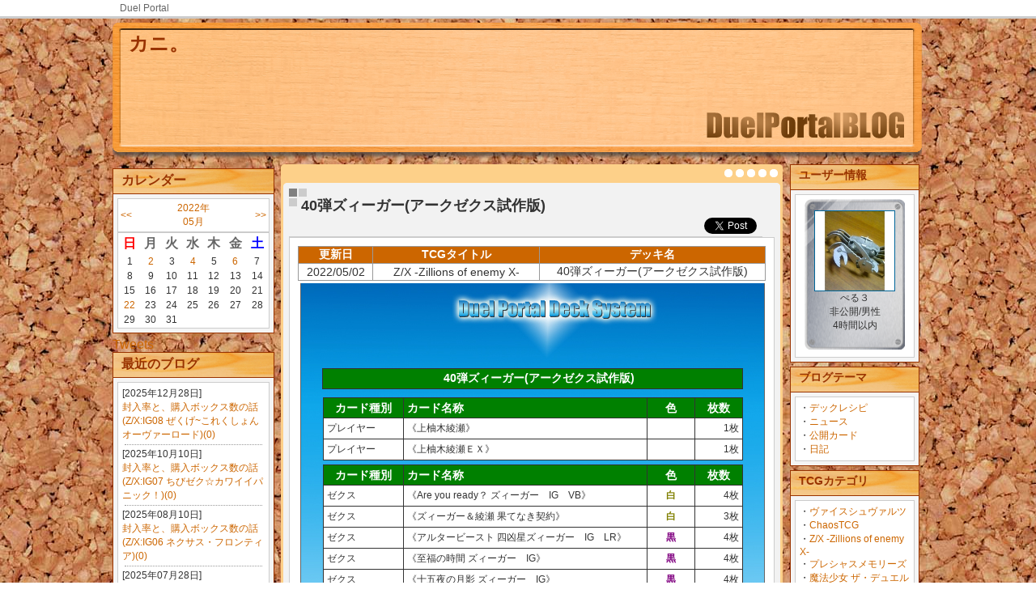

--- FILE ---
content_type: text/html; charset=UTF-8
request_url: https://tocage.jp/blog/5722/1651444325.html
body_size: 42713
content:
<!DOCTYPE html PUBLIC "-//W3C//DTD XHTML 1.0 Transitional//EN" "http://www.w3.org/TR/xhtml1/DTD/xhtml1-transitional.dtd">
<html xmlns="http://www.w3.org/1999/xhtml">
<head prefix="og: http://ogp.me/ns# website: http://ogp.me/ns/website#">
<meta http-equiv="Content-Type" content="text/html; charset=utf-8" />
<meta name="description" content="IGOBからプレイヤーEXとアークゼクスに舵を切ったズィーガースタートリソースを含めた新システムを体感するために組んだので、まだ一部にIGOBで組んでた頃の名残があるね。具体的には終天のイデアとか1枚しか使えないと...">
<meta name="keywords" content="デッキレシピ,Z/X,ZX,ＺＸ,Z/X,Ｚ／Ｘ,ゼクス,Zillions of  enemy X,デッキレシピ,トレード,ニュース,DuelPortal ToCaGe,DuelPortal,トレーディングカードゲーム,TCG,ブログ">

<meta property="og:site_name" content="DuelPortal トレーディングカードゲームコミュニケーションツール">
<meta property="og:title" content="40弾ズィーガー(アークゼクス試作版)">
<meta property="og:url" content="https://tocage.jp/blog/5722/1651444325.html">
<meta property="og:description" content="IGOBからプレイヤーEXとアークゼクスに舵を切ったズィーガースタートリソースを含めた新システムを体感するために組んだので、まだ一部にIGOBで組んでた頃の名残があるね。具体的には終天のイデアとか1枚しか使えないと...">
<meta property="og:type" content="article">
<meta property="og:locale" content="ja_JP">

<meta name="twitter:card" content="summary">

<title>40弾ズィーガー(アークゼクス試作版) | DuelPortal</title>

  <link href="/css/AbatarBorder.css" rel="stylesheet" type="text/css" />

  <link href="/css/BlogStyle.css" rel="stylesheet" type="text/css" />

  <link href="/css/Wiki.css" rel="stylesheet" type="text/css" />

  <link href="/css/DeckView.css" rel="stylesheet" type="text/css" />

<!-- 選択したテーマ毎のスタイル -->
  <link href="/css/BlogDesign/Sq/400.css" rel="stylesheet" type="text/css" />
   
   <!-- headタグ終了手前に置く -->
      <script type="text/javascript">
      <!--
         var _gaq = _gaq || [];
          _gaq.push(['_setAccount', 'UA-8706823-1']);
          _gaq.push(['_trackPageview']);
        
          (function() {
            var ga = document.createElement('script'); ga.type = 'text/javascript'; ga.async = true;
            ga.src = ('https:' == document.location.protocol ? 'https://ssl' : 'http://www') + '.google-analytics.com/ga.js';
            var s = document.getElementsByTagName('script')[0]; s.parentNode.insertBefore(ga, s);
          })();
      //-->
      </script>
   <!-- headタグ終了手前に置く -->
</head>

<body>

<div id="Header">
    <div id="HeaderNavi">
    <a href="https://tocage.jp">Duel Portal</a>
    <!-- end #HeaderNavi --></div>
    <!-- end #Header --></div>

    <div id="Wrapper">
        <div id="BlogHeader">
        <h1><a href="https://tocage.jp/blog/5722/">カニ。</a></h1>
        <p></p>
        </div>

  
  
  
  
        <!-- マイページ：プロフィール編集 -->
                <div id="LeftBox">
            
            <div class="Adv">          
              
                  
                    
                    <!--      fluct グループ名「DuelPortal：blog：200×200（左カラム下）」      -->
                    <script type="text/javascript" src="https://cdn-fluct.sh.adingo.jp/f.js?G=1000014141"></script>
                    <!--      fluct ユニット名「DuelPortal：blog：200×200（左カラム下）」     -->
                    <script type="text/javascript">
                    //<![CDATA[
                    if(typeof(adingoFluct)!="undefined") adingoFluct.showAd('1000019447');
                    //]]>
                    </script>
                    
                  
              
          
</div>
            
            <div class="LeftMenuIndex">カレンダー</div>
            <div class="LeftMenuBox">
              <table>
                <tr><td align="left"><a href="https://tocage.jp/blog/5722/list/2022/04/">&lt;&lt;</a></td><td align="center"><a href="https://tocage.jp/blog/5722/list/2022/05/">2022年<br />05月</a></td><td align="right"><a href="https://tocage.jp/blog/5722/list/2022/06/">&gt;&gt;</a></td></tr>
              </table>
              <table>
                <tr><th align="center"><font color="#FF0000">日</font></th><th align="center">月</th><th align="center">火</th><th align="center">水</th><th align="center">木</th><th align="center">金</th><th align="center"><font color="#0000FF">土</font></th></tr>
                
                  <tr><td align="center">1</td>
                
                  <td align="center"><a href="https://tocage.jp/blog/5722/list/2022/05/02/">2</a></td>
                
                  <td align="center">3</td>
                
                  <td align="center"><a href="https://tocage.jp/blog/5722/list/2022/05/04/">4</a></td>
                
                  <td align="center">5</td>
                
                  <td align="center"><a href="https://tocage.jp/blog/5722/list/2022/05/06/">6</a></td>
                
                  <td align="center">7</td></tr>
                
                  <tr><td align="center">8</td>
                
                  <td align="center">9</td>
                
                  <td align="center">10</td>
                
                  <td align="center">11</td>
                
                  <td align="center">12</td>
                
                  <td align="center">13</td>
                
                  <td align="center">14</td></tr>
                
                  <tr><td align="center">15</td>
                
                  <td align="center">16</td>
                
                  <td align="center">17</td>
                
                  <td align="center">18</td>
                
                  <td align="center">19</td>
                
                  <td align="center">20</td>
                
                  <td align="center">21</td></tr>
                
                  <tr><td align="center"><a href="https://tocage.jp/blog/5722/list/2022/05/22/">22</a></td>
                
                  <td align="center">23</td>
                
                  <td align="center">24</td>
                
                  <td align="center">25</td>
                
                  <td align="center">26</td>
                
                  <td align="center">27</td>
                
                  <td align="center">28</td></tr>
                
                  <tr><td align="center">29</td>
                
                  <td align="center">30</td>
                
                  <td align="center">31</td></tr>
                
              </table>
            <!-- end #BlogKijiLeftMenu --></div>
            
            
            <!-- Twitter:S -->
            <a class="twitter-timeline" data-lang="ja" data-width="220" data-height="500" data-chrome="noheader" href="https://twitter.com/peru3?ref_src=twsrc%5Etfw">Tweets</a> <script async src="https://platform.twitter.com/widgets.js" charset="utf-8"></script>
            <!-- Twitter:E -->
            
            
                <div class="LeftMenuIndex">最近のブログ</div>
                <div class="LeftMenuBox">
                  <div class="LeftMenuContainer">
                  
                    <p style="font-size: 12px; margin: 0px; color: #333;">[2025年12月28日]<br />
                    <a style="font-size:12px" href="https://tocage.jp/blog/5722/1766925597.html">封入率と、購入ボックス数の話(Z/X:IG08 ぜくげ~これくしょんオーヴァーロード)(0)</a></p>
                    <div class="dammyline"></div>
                  
                    <p style="font-size: 12px; margin: 0px; color: #333;">[2025年10月10日]<br />
                    <a style="font-size:12px" href="https://tocage.jp/blog/5722/1760088995.html">封入率と、購入ボックス数の話(Z/X:IG07 ちびゼク☆カワイイパニック！)(0)</a></p>
                    <div class="dammyline"></div>
                  
                    <p style="font-size: 12px; margin: 0px; color: #333;">[2025年08月10日]<br />
                    <a style="font-size:12px" href="https://tocage.jp/blog/5722/1754833757.html">封入率と、購入ボックス数の話(Z/X:IG06 ネクサス・フロンティア)(0)</a></p>
                    <div class="dammyline"></div>
                  
                    <p style="font-size: 12px; margin: 0px; color: #333;">[2025年07月28日]<br />
                    <a style="font-size:12px" href="https://tocage.jp/blog/5722/1753645521.html">封入率と、購入ボックス数の話(Z/X:E53 BLACK LAGOON)(0)</a></p>
                    <div class="dammyline"></div>
                  
                    <p style="font-size: 12px; margin: 0px; color: #333;">[2025年07月04日]<br />
                    <a style="font-size:12px" href="https://tocage.jp/blog/5722/1751617917.html">封入率と、購入ボックス数の話(Z/X:IG05 アイドル♪スプラッシュフェスタ)(0)</a></p>
                    <div class="dammyline"></div>
                  
            <!-- end #BlogKijiLeftMenu --></div>
                <div class="IchiranHyouji"><a href="https://tocage.jp/blog/5722/list/">もっと見る</a></div>
            <!-- end #LeftMenuBox --></div>
            
                <div class="LeftMenuIndex">最新のコメント</div>
                <div class="LeftMenuBox">
                    <div class="LeftMenuContainer">
                    
                      <p style="font-size: 12px; margin: 0px; color: #333;">[2019年06月23日]<br />
                      <a style="font-size:12px" href="https://tocage.jp/blog/5722/1561268391.html#res">質問ログ(1)</a></p>
                      <div class="dammyline"></div>
                    
                      <p style="font-size: 12px; margin: 0px; color: #333;">[2019年02月16日]<br />
                      <a style="font-size:12px" href="https://tocage.jp/blog/5722/1550262763.html#res">封入率と、購入ボックス数の話(Z/X:アストラル･ストレンジャー)(1)</a></p>
                      <div class="dammyline"></div>
                    
                      <p style="font-size: 12px; margin: 0px; color: #333;">[2018年09月26日]<br />
                      <a style="font-size:12px" href="https://tocage.jp/blog/5722/1537933229.html#res">封入率と、購入ボックス数の話(Z/X:ゼクステージ)(1)</a></p>
                      <div class="dammyline"></div>
                    
                      <p style="font-size: 12px; margin: 0px; color: #333;">[2018年09月10日]<br />
                      <a style="font-size:12px" href="https://tocage.jp/blog/5722/1536563373.html#res">封入率と、購入ボックス数の話(Z/X境界を断つ剣:更新情報)(2)</a></p>
                      <div class="dammyline"></div>
                    
                <!-- end #MenuContainer --></div>
            <!-- end #LeftMenuBox --></div>
            
                <div class="LeftMenuIndex">お気に入りブログ</div>
                <div class="LeftMenuBox">
                    <div class="LeftMenuContainer">
                    
                      <p style="font-size: 12px; margin: 0px; color: #333;">[2026年01月20日]<br />
                      <a style="font-size:12px" href="https://tocage.jp/blog/9641/">みずけけ</a>さん</p>
                      <a style="font-size:12px" href="https://tocage.jp/blog/9641/1768897213.html">3Dプリンターでデッキケースを作ろう(0)</a></p>
                      <div class="dammyline"></div>
                    
                      <p style="font-size: 12px; margin: 0px; color: #333;">[2026年01月17日]<br />
                      <a style="font-size:12px" href="https://tocage.jp/blog/9641/">みずけけ</a>さん</p>
                      <a style="font-size:12px" href="https://tocage.jp/blog/9641/1768644633.html">マイリトルポニーのTCGが日本でリリースされるらしい(0)</a></p>
                      <div class="dammyline"></div>
                    
                      <p style="font-size: 12px; margin: 0px; color: #333;">[2026年01月16日]<br />
                      <a style="font-size:12px" href="https://tocage.jp/blog/9641/">みずけけ</a>さん</p>
                      <a style="font-size:12px" href="https://tocage.jp/blog/9641/1768572925.html">ひとくちカード紹介 デュエルマスターズ  凶戦士ブレイズ・クロー(0)</a></p>
                      <div class="dammyline"></div>
                    
                      <p style="font-size: 12px; margin: 0px; color: #333;">[2026年01月11日]<br />
                      <a style="font-size:12px" href="https://tocage.jp/blog/9641/">みずけけ</a>さん</p>
                      <a style="font-size:12px" href="https://tocage.jp/blog/9641/1768133219.html">謹賀新年、2026年のごあいさつ(0)</a></p>
                      <div class="dammyline"></div>
                    
                      <p style="font-size: 12px; margin: 0px; color: #333;">[2025年12月31日]<br />
                      <a style="font-size:12px" href="https://tocage.jp/blog/9641/">みずけけ</a>さん</p>
                      <a style="font-size:12px" href="https://tocage.jp/blog/9641/1767185083.html">最近知った新作TCGの紹介と個人的に気になったTCGネタ(0)</a></p>
                      <div class="dammyline"></div>
                    
                      <p style="font-size: 12px; margin: 0px; color: #333;">[2025年12月30日]<br />
                      <a style="font-size:12px" href="https://tocage.jp/blog/9641/">みずけけ</a>さん</p>
                      <a style="font-size:12px" href="https://tocage.jp/blog/9641/1767099095.html">ひとくちカード紹介 遊戯王OCG ヤマタコオロチ(0)</a></p>
                      <div class="dammyline"></div>
                    
                      <p style="font-size: 12px; margin: 0px; color: #333;">[2025年12月30日]<br />
                      <a style="font-size:12px" href="https://tocage.jp/blog/6294/">Fタカマサ/赤靴斬</a>さん</p>
                      <a style="font-size:12px" href="https://tocage.jp/blog/6294/1767022870.html">【Z/X】キングXココリーネ(0)</a></p>
                      <div class="dammyline"></div>
                    
                      <p style="font-size: 12px; margin: 0px; color: #333;">[2025年12月20日]<br />
                      <a style="font-size:12px" href="https://tocage.jp/blog/6294/">Fタカマサ/赤靴斬</a>さん</p>
                      <a style="font-size:12px" href="https://tocage.jp/blog/6294/1766238250.html">【Z/X】ゼクストリーム名古屋(2025冬)行ってきました(0)</a></p>
                      <div class="dammyline"></div>
                    
                      <p style="font-size: 12px; margin: 0px; color: #333;">[2025年12月18日]<br />
                      <a style="font-size:12px" href="https://tocage.jp/blog/9641/">みずけけ</a>さん</p>
                      <a style="font-size:12px" href="https://tocage.jp/blog/9641/1766067496.html">千怪戦戯のブースターパックを開封してみよう(0)</a></p>
                      <div class="dammyline"></div>
                    
                      <p style="font-size: 12px; margin: 0px; color: #333;">[2025年12月15日]<br />
                      <a style="font-size:12px" href="https://tocage.jp/blog/9641/">みずけけ</a>さん</p>
                      <a style="font-size:12px" href="https://tocage.jp/blog/9641/1765810429.html">ひとくちカード紹介 遊戯王OCG 幻想召喚師(0)</a></p>
                      <div class="dammyline"></div>
                    
                <!-- end #MenuContainer --></div>
            <!-- end #LeftMenuBox --></div>
            
            <div class="Adv">          
              
                  
                    
                      <!--      fluct グループ名「DuelPortal：blog：200×200（左カラム上_1st）」      -->
                      <script type="text/javascript" src="https://cdn-fluct.sh.adingo.jp/f.js?G=1000014140"></script>
                      <!--      fluct ユニット名「DuelPortal：blog：200×200（左カラム上_1st）」     -->
                      <script type="text/javascript">
                      //<![CDATA[
                      if(typeof(adingoFluct)!="undefined") adingoFluct.showAd('1000019446');
                      //]]>
                      </script>
                    
                  
               
          
</div>

        <!-- end #LeftBox --></div>

        
                <div id="RightBox">
            
            
            
            <div class="RightMenuIndex">ユーザー情報</div>
            <div class="RightMenuBox">
                <div class="RightMenuContainer">
                
                <div class="TocageDeck" style="	background-size: 100% auto;
                                                    background-repeat: no-repeat;
                                                    width: 100px;
                                                    height: 176px;
                                                    padding-top: 14px;
                                                    padding-left: 12px;
                                                    padding-right: 12px;
                                                    margin-left: auto; margin-right: auto;
                                                    background-image: url(/img/item/FILE/197_ORIZHSNDEF.gif);">
                  <center><a style="margin-bottom: 8px;" href="https://tocage.jp/blog/5722/"><img id="abatarN" src="https://tocage.jp/FILE/USER/5722_1314647827s.jpg" width="98" height="98" /></a></center>
                  <center>ぺる３</center>
                  <center>非公開/男性</center>
                  <center>4時間以内</center>
                </div>
                
                
                <!-- end #RightMenuContainer --></div>
            <!-- end #RightMenuBox --></div>
                
            <div class="RightMenuIndex">ブログテーマ</div>
            <div class="RightMenuBox">
                <div class="RightMenuContainer">
                
                <div id="MyBookMarkList">
                  
                  ・<a style="font-size:12px" href="https://tocage.jp/blog/5722/list/category/1317057982/">デックレシピ</a><br />
                  
                  ・<a style="font-size:12px" href="https://tocage.jp/blog/5722/list/category/1346161828/">ニュース</a><br />
                  
                  ・<a style="font-size:12px" href="https://tocage.jp/blog/5722/list/category/1357567001/">公開カード</a><br />
                  
                  ・<a style="font-size:12px" href="https://tocage.jp/blog/5722/list/category/1314642976/">日記</a><br />
                  
                </div>
                
                <!-- end #RightMenuContainer --></div>
                 
            <!-- end #RightMenuBox --></div>
                
            <div class="RightMenuIndex">TCGカテゴリ</div>
            <div class="RightMenuBox">
                <div class="RightMenuContainer">
                
                <div id="MyBookMarkList">
                  
                  ・<a style="font-size:12px" href="https://tocage.jp/blog/5722/list/tcgcategory/WS/">ヴァイスシュヴァルツ</a><br />
                  
                  ・<a style="font-size:12px" href="https://tocage.jp/blog/5722/list/tcgcategory/CHAOS/">ChaosTCG</a><br />
                  
                  ・<a style="font-size:12px" href="https://tocage.jp/blog/5722/list/tcgcategory/ZX/">Z/X  -Zillions of  enemy X-</a><br />
                  
                  ・<a style="font-size:12px" href="https://tocage.jp/blog/5722/list/tcgcategory/P-MEMORIES/">プレシャスメモリーズ</a><br />
                  
                  ・<a style="font-size:12px" href="https://tocage.jp/blog/5722/list/tcgcategory/CCTCG/">魔法少女 ザ・デュエル</a><br />
                  
                  ・<a style="font-size:12px" href="https://tocage.jp/blog/5722/list/tcgcategory/MON/">モンスター・コレクションTCG</a><br />
                  
                  ・<a style="font-size:12px" href="https://tocage.jp/blog/5722/list/tcgcategory/LYC_OT/">LyceeOverTure</a><br />
                  
                  ・<a style="font-size:12px" href="https://tocage.jp/blog/5722/list/tcgcategory/D-0/">ディメンション・ゼロ</a><br />
                  
                  ・<a style="font-size:12px" href="https://tocage.jp/blog/5722/list/tcgcategory/DREAD/">ドレッドノート</a><br />
                  
                  ・<a style="font-size:12px" href="https://tocage.jp/blog/5722/list/tcgcategory/MAJYA/">マジャイネーション</a><br />
                  
                  ・<a style="font-size:12px" href="https://tocage.jp/blog/5722/list/tcgcategory/LYC/">Lycee</a><br />
                  
                  ・<a style="font-size:12px" href="https://tocage.jp/blog/5722/list/tcgcategory/ETC/">その他のカード</a><br />
                  
                </div>
                
                <!-- end #RightMenuContainer --></div>
                 
            <!-- end #RightMenuBox --></div>
            
            <div class="RightMenuIndex">このブログの読者</div>
            <div class="RightMenuBox">
                <div class="RightMenuContainer">
                
                <div id="OtBookMarkList">
                
                  <a style="font-size:12px" href="https://tocage.jp/blog/9641/">みずけけ さん</a><br />
                  <div class="dammyline"></div>
                
                  <a style="font-size:12px" href="https://tocage.jp/blog/6294/">Fタカマサ/赤靴斬 さん</a><br />
                  <div class="dammyline"></div>
                
                  <a style="font-size:12px" href="https://tocage.jp/blog/3398/">高峰　椿 さん</a><br />
                  <div class="dammyline"></div>
                
                  <a style="font-size:12px" href="https://tocage.jp/blog/3200/">TASUKU さん</a><br />
                  <div class="dammyline"></div>
                
                  <a style="font-size:12px" href="https://tocage.jp/blog/8090/">黒いポスカラ さん</a><br />
                  <div class="dammyline"></div>
                
                  <a style="font-size:12px" href="https://tocage.jp/blog/13224/">ダイゴ さん</a><br />
                  
                
                </div>
                
                <!-- end #RightMenuContainer --></div>
                <div class="IchiranHyouji"><a href="https://tocage.jp/blog/5722/READER/">もっと見る</a></div>
            <!-- end #RightMenuBox --></div>
            
            <div class="Adv">        <div id="TopHeaderBanner">
          
            
              
                <!--      fluct グループ名「DuelPortal：blog：160×600（右カラム下）」      -->
                <script type="text/javascript" src="https://cdn-fluct.sh.adingo.jp/f.js?G=1000014143"></script>
                <!--      fluct ユニット名「DuelPortal：blog：160×600（右カラム下）」     -->
                <script type="text/javascript">
                //<![CDATA[
                if(typeof(adingoFluct)!="undefined") adingoFluct.showAd('1000019449');
                //]]>
                </script>
              
            
          
        <!-- end #TopHeadeBanner --></div>
</div>
        
        <!-- end #RightBox --></div>

<script type="text/javascript">
<!--
function FriendShinsei() {
    subWin = window.open("https://tocage.jp/pop_friend_shinsei.cgi?b_id=5722", "subwindow", 'width=400, height=250');
    subWin.focus();
}


-->
</script>

        
                <div id="mainContent">
            <div id="ContentHead"></div>
            <div id="ContentBody">
            
            
            <!-- #################################### -->
            <!--↓↓↓↓↓ プロフィール表示 ↓↓↓↓↓-->
            
            <!--↑↑↑↑↑ プロフィール表示 ↑↑↑↑↑-->
            <!-- #################################### -->
            
            
            
            <!-- #################################### -->
            <!--↓↓↓↓↓ 公開中デッキリスト ↓↓↓↓↓-->
            
            <!--↓↓↓↓↓ 公開中デッキリスト ↓↓↓↓↓-->
            <!-- #################################### -->
            
            
            
            <!-- #################################### -->
            <!--↓↓↓↓↓ 月別表示 ↓↓↓↓↓-->
            
            <!--↑↑↑↑↑ 月別表示 ↑↑↑↑↑-->
            <!-- #################################### -->
            
            
            
            <!-- #################################### -->
            <!--↓↓↓↓↓ ブログ本文表示 ↓↓↓↓↓-->
            
            
            <!-- BLOG-MAIN:S -->
                
                <div class="BlogTitle">40弾ズィーガー(アークゼクス試作版)
                  <div align="right"><table><tr><td><a href="https://twitter.com/share" class="twitter-share-button" data-count="horizontal">Tweet</a><script type="text/javascript" src="https://platform.twitter.com/widgets.js"></script></td>
                    <td><div id="fb-root"></div><script src="https://connect.facebook.net/en_US/all.js#xfbml=1"></script><fb:like href="" send="false" layout="button_count" width="100" show_faces="true" font="lucida grande"></fb:like></td></tr></table>
                  </div>
                </div>
                 
                
                
                <div class="Honbun">
                  <div class="BlogKijiHonbun">
                
                
                  <div class="blog-textbox02">
                    <table>
                      <tr>
                        <th width="75">更新日</th><th width="170">TCGタイトル</th><th width="230">デッキ名</th>
                      </tr>
                      <tr>
                        <td>2022/05/02</td>
                        <td>Z/X  -Zillions of  enemy X-</td>
                        <td>40弾ズィーガー(アークゼクス試作版)</td>
                      </tr>
                    </table>
                  </div>
                
                
                	<table width="580"><tr><td><div class="deck-output-box" style="background-image:url(https://tocage.jp/img/deck/dpdeck.jpg); background-repeat: no-repeat;">
	<table style="margin-left: auto; margin-right: auto; margin-top: 100px;" width="520px">
		<caption style="background-color: green;border:solid 1px #333;">40弾ズィーガー(アークゼクス試作版)</caption>
	</table>
	<table style="margin-left: auto; margin-right: auto; margin-top: 5px;">
		<tr><th width="90px" style="background-color:green;color:#ffffff;">カード種別</th>
		<th align="left" width="292px" style="background-color:green;color:#ffffff;">カード名称</th>
		<th width="50px" style="background-color:green;color:#ffffff;">色</th>
		<th width="50px" style="background-color:green;color:#ffffff;">枚数</th>
	</tr>
	</table>
	<div id="16514416771651441677_player"></div>
	<table style="margin-left: auto; margin-right: auto; margin-top: 5px;">
		<tr><th width="90px" style="background-color:green;color:#ffffff;">カード種別</th>
		<th align="left" width="292px" style="background-color:green;color:#ffffff;">カード名称</th>
		<th width="50px" style="background-color:green;color:#ffffff;">色</th>
		<th width="50px" style="background-color:green;color:#ffffff;">枚数</th>
	</tr>
	</table>
	<div id="16514416771651441677"></div>
	<table style="margin-left: auto; margin-right: auto; margin-top: 5px;">
		<tr><th width="90px" style="background-color:green;color:#ffffff;">カード種別</th>
		<th align="left" width="292px" style="background-color:green;color:#ffffff;">カード名称</th>
		<th width="50px" style="background-color:green;color:#ffffff;">色</th>
		<th width="50px" style="background-color:green;color:#ffffff;">枚数</th>
	</tr>
	</table>
	<div id="16514416771651441677_ex"></div>
	<table style="margin-left: auto; width:520px; margin-right: auto; margin-top: 5px; border:1px #000 solid;">
		
			<tr>
				<th align="left" width="130px" style="background-color:green;color:#ffffff;">メインの色</th>
				<td style="background:#FFF;"><a href="https://tocage.jp/deck_list.cgi/ZX/1/?typegroup1=白">白</a>&nbsp;<a href="https://tocage.jp/deck_list.cgi/ZX/1/?typegroup1=黒">黒</a>&nbsp;</td>
			</tr>
		
		
	</table>
	
</div></td></tr></table>
<script type="text/javascript">
	<!--
	var ary_16514416771651441677 = new Array();
	var type_16514416771651441677 = new Array ("プレイヤー","ゼクス","イベント","ゼクスEX");
	var color_16514416771651441677 = new Array ("赤","青","白","黒","緑","多色","");
	var colorBG_16514416771651441677 = new Array ('#FF0000','#0000FF','#808000','#800080','#008000','#000000');
	var cnt_16514416771651441677 = 0;
	function addCard_16514416771651441677(NAME,NUM,GROUP1,GROUP2,URL){
		ary_16514416771651441677[cnt_16514416771651441677] = new Array(NAME,NUM,GROUP1,GROUP2,URL);
		cnt_16514416771651441677++;
	}
	function addCard_Sum_16514416771651441677(){
		for(var k=0;k<=type_16514416771651441677.length-1;k++){
			for(var j=0;j<=color_16514416771651441677.length-1;j++){
				for(var i=0;i<=ary_16514416771651441677.length-1;i++){
					if(color_16514416771651441677[j] == ary_16514416771651441677[i][3] && type_16514416771651441677[k] == ary_16514416771651441677[i][2]){
						addCard_216514416771651441677(ary_16514416771651441677[i][0],ary_16514416771651441677[i][1],ary_16514416771651441677[i][2],ary_16514416771651441677[i][3],ary_16514416771651441677[i][4],ary_16514416771651441677[i][5],ary_16514416771651441677[i][6]);
					}
				}
			}
		}
	}
	function addCard_216514416771651441677(NAME,NUM,GROUP1,GROUP2,FLAG1){
		var div = "";
		if(GROUP1 == 'プレイヤー'){ div = document.getElementById('16514416771651441677_player'); }
		else if(GROUP1 == 'ゼクスEX'){ div = document.getElementById('16514416771651441677_ex'); }
		else{ div = document.getElementById('16514416771651441677'); }
		var childDiv = document.createElement('div');
		var font='#000000';
		for(var i=0;i<=color_16514416771651441677.length-1;i++){
			if(color_16514416771651441677[i] == GROUP2){
				font=colorBG_16514416771651441677[i];
			}
		}
		var text='';
		text+='<table style="margin-left: auto; margin-right: auto;border-top:0px;background:#FFF;"><tr>';
		text+='<td width="90px" align="left" >' + GROUP1 + '</td>';
		if(GROUP1 == 'ゼクス' && FLAG1 != ''){
			text+='<td width="292px"><b>' + NAME + '&nbsp;&nbsp;★スタートカード</b></td>';
		}else{
			text+='<td width="292px">' + NAME + '</td>';
		}
		text+='<td width="50px" style="color:' + font + ';" align="center"><b>' + GROUP2 + '</b></td>';
		text+='<td width="50px" align="right">' + NUM + '枚</td>';
		text+='</tr>';
		text+='</table>';
		childDiv.innerHTML += text;
		div.appendChild(childDiv);
	}
	
		addCard_16514416771651441677('《上柚木綾瀬》','1','プレイヤー','','');
	
		addCard_16514416771651441677('《上柚木綾瀬ＥＸ》','1','プレイヤー','','');
	
		addCard_16514416771651441677('《Are you ready？ ズィーガー　IG　VB》','4','ゼクス','白','');
	
		addCard_16514416771651441677('《アルタービースト 四凶星ズィーガー　IG　LR》','4','ゼクス','黒','');
	
		addCard_16514416771651441677('《至福の時間 ズィーガー　IG》','4','ゼクス','黒','');
	
		addCard_16514416771651441677('《十五夜の月影 ズィーガー　IG》','4','ゼクス','黒','');
	
		addCard_16514416771651441677('《黒剣の征服者ズィーガー　IG》','4','ゼクス','黒','');
	
		addCard_16514416771651441677('《天使殺しの契約ズィーガー》','1','ゼクス','黒','9');
	
		addCard_16514416771651441677('《破壊の咆哮 ズィーガー》','3','ゼクス','黒','');
	
		addCard_16514416771651441677('《ズィーガーの契約者 綾瀬》','1','ゼクス','黒','');
	
		addCard_16514416771651441677('《四足の勝利者ズィーガー》','2','ゼクス','黒','');
	
		addCard_16514416771651441677('《バックパンサー ズィーガー》','3','ゼクス','黒','');
	
		addCard_16514416771651441677('《超越者【勝利】ズィーガー》','4','ゼクス','黒','');
	
		addCard_16514416771651441677('《ズィーガー＆綾瀬 果てなき契約》','3','ゼクス','白','');
	
		addCard_16514416771651441677('《紫閃の反逆獣 ズィーガー》','4','ゼクス','多色','');
	
		addCard_16514416771651441677('《開け、終天の門》','1','イベント','黒','');
	
		addCard_16514416771651441677('《ズィーガー♪バケーション》','4','イベント','黒','');
	
		addCard_16514416771651441677('《黒き解放 ズィーガー》','4','イベント','黒','');
	
		addCard_16514416771651441677('《奇縁の神楽 ルル》','1','ゼクスEX','白','');
	
		addCard_16514416771651441677('《告げられし福音ミカエル》','1','ゼクスEX','白','');
	
		addCard_16514416771651441677('《マスター・オブ・ビーチ ファオルペルツ》','1','ゼクスEX','黒','');
	
		addCard_16514416771651441677('《艶言の神魔 ルクスリア》','1','ゼクスEX','黒','');
	
		addCard_16514416771651441677('《絶対死との邂逅ズィーガー》','1','ゼクスEX','黒','');
	
		addCard_16514416771651441677('《終天のイデア ズィーガー》','2','ゼクスEX','黒','');
	
		addCard_16514416771651441677('《無尽の『創造』ルル》','1','ゼクスEX','多色','');
	
		addCard_16514416771651441677('《月影終天牙》','2','ゼクスEX','黒','');
	
		addCard_16514416771651441677('《打ち砕け、その獣慾》','2','ゼクスEX','黒','');
	
		addCard_16514416771651441677('《【二度目の迎春\&#39;14】綾瀬》','1','ゼクスEX','黒','');
	
		addCard_16514416771651441677('《【剣誓『死神』】綾瀬》','1','ゼクスEX','黒','');
	
		addCard_16514416771651441677('《【葬爪天臨】ズィーガー》','2','ゼクスEX','黒','');
	
	addCard_Sum_16514416771651441677();
	// -->
</script>


                <div class="user-area"><br />IGOBからプレイヤーEXとアークゼクスに舵を切ったズィーガー<br />スタートリソースを含めた新システムを体感するために組んだので、まだ一部にIGOBで組んでた頃の名残があるね。具体的には終天のイデアとか1枚しか使えないと思う<br />　<br />とりあえずズィーガーバケーションの効果を最大限に使いたいため不純物なし構築<br />新規VBの効果に期待してコスト4以下でないズィーガーをアークゼクス以外リストラ<br />　<br /><HR /><br />　<br />10thアニバーサリーでもらった新たなスタートカードは、序盤にあっても使いづらいのでゲーム中にデッキからめくれてくれたら使うくらいの気持ちで採用。チャージ作る機会は多いし、なくてもそれほど困るような効果でもない<br />　<br />人によって積まなかったり1枚だけだったりする《破壊の咆哮 ズィーガー》については、トラッシュに2枚目があれば相手のイベントエクストラで迎撃されても、その破壊された1枚目をチャージからトラッシュに置いて黒１でライフ叩きにいけるので複数枚の採用が有効だと考えて3枚<br />　<br />新VBの《Are you ready？ ズィーガー》で《破壊の咆哮 ズィーガー》が登場したら、相手が選んだゼクス破壊させてから破天降臨して自身の能力で再登場できるようになるので、最終的に選ばれなかった方も破壊できてたりする。もともと1体しかいないなら選択肢ないので先３に《アルタービースト 四凶星ズィーガー》で釣り上げてるのでもいい<br />　<br /><HR /><br />　<br />回してみた感想として、名称ズィーガーならULOBトークンや《至福の時間 ズィーガー》でトラッシュから手札に戻せるので、スタートリソースからアークゼクスをプレイする動きの再現性は高い<br />　<br />また今回のスタートリソースが白だったので、トラッシュにあるイベントを《告げられし福音ミカエル》の覚醒条件でデッキへ戻せるようになったのも地味ながら強化と言える。今までもトラッシュに落ちたイベントは《絶対死との邂逅ズィーガー》で回収できたが覚醒条件が嚙み合わなくなってきていたので新たな選択肢ができたのは嬉しい<br /></div><br />
                <!-- end .BlogKijiHonbun --></div>
                
                <p id="TourokuTag">登録タグ：
                
                  <a href="https://tocage.jp/blog_list.cgi?tag=Z/X">Z/X</a>&nbsp;
                
                  <a href="https://tocage.jp/blog_list.cgi?tag=デッキレシピ">デッキレシピ</a>&nbsp;
                
                </p>
                <div style="text-align:right;">あなたはこのブログの 677 番目の読者です。</div>
                
                <div class="LinkUnit">
                <br /><br />
                <span id="BookmarkSetLink"></span>
                <div class="dammyline"></div>
                <center>          
              
                  
                    
                      <!--      fluct グループ名「DuelPortal：blog：468×60（コンテンツ下）」      -->
                      <script type="text/javascript" src="https://cdn-fluct.sh.adingo.jp/f.js?G=1000014142"></script>
                      <!--      fluct ユニット名「DuelPortal：blog：468×60（コンテンツ下）」     -->
                      <script type="text/javascript">
                      //<![CDATA[
                      if(typeof(adingoFluct)!="undefined") adingoFluct.showAd('1000019448');
                      //]]>
                      </script>
                    
                  
              
          
</center>
                <!-- end .LinkUnit --></div>
            <!-- end .Honbun --></div>
                
                
            
                <table width="99%">
                <tr><td align="left">テーマ：<a href="https://tocage.jp/blog/5722/list/category/1317057982/">デックレシピ</a></td><td align="right">投稿日時：2022/05/02 07:32</td></tr>
                <tr><td align="left" colspan="2">TCGカテゴリ：
                
                  <a href="https://tocage.jp/blog/5722/list/tcgcategory/ZX/">Z/X  -Zillions of  enemy X-</a>&nbsp;&nbsp;
                
                </td></tr>
                <tr><td>表示範囲：全体</td></tr>
                <tr><td align="right" colspan="2"><td align="right"></td></tr>
                </table>
                
                <div align="right"><table><tr><td><a href="https://twitter.com/share" class="twitter-share-button" data-count="horizontal">Tweet</a><script type="text/javascript" src="https://platform.twitter.com/widgets.js"></script></td>
                  <td><div id="fb-root"></div><script src="https://connect.facebook.net/en_US/all.js#xfbml=1"></script><fb:like href="" send="false" layout="button_count" width="100" show_faces="true" font="lucida grande"></fb:like></td></tr></table>
                </div>
                
                <table width="80%" style="padding-top: 15px; padding-bottom: 15px; margin-left: auto; margin-right: auto;">
                <tr>
                  <td align="left"><a href="https://tocage.jp/blog/5722/1646516947.html">前のブログへ</a></td>
                  <td align="center"><a href="https://tocage.jp/blog/5722/list/2022/05/">2022年05月のブログ一覧へ</a><br /><a href="https://tocage.jp/blog/5722/list/">ブログ一覧へ</a></td>
                  <td align="right"><a href="https://tocage.jp/blog/5722/1651606678.html">次のブログへ</a></td>
                </tr>
                </table>
            <!-- end .ContentBody --></div>
            <div id="ContentBottom" style="margin-bottom: 8px;"></div>
            
            <div id="ContentHead"></div><!-- コメント枠 -->
            <div id="ContentBody">
            
                <a name="res"></a>
                <div class="BlogTitle" style="margin-bottom: 5px;">
                  現在コメントはありません。
                </div>
                
                &nbsp;
                
            <!-- end .ContentBody --></div>
            <div id="ContentBottom" style="margin-bottom: 8px;"></div>
            
            
            <!--↑↑↑↑↑ ブログ本文表示 ↑↑↑↑↑-->
            <!-- #################################### -->
            
            
            
            <!-- #################################### -->
            <!--↓↓↓↓↓ お気に入りリスト表示 ↓↓↓↓↓-->
            
            <!--↑↑↑↑↑ お気に入りリスト表示 ↑↑↑↑↑-->
            <!-- #################################### -->
            
            
            
        <!-- end #mainContent --></div>
        <!-- このクリアリングエレメントは、#container div に強制的にすべての子フローティングエレメントが含まれるようにするため、#mainContent div の直後に配置される必要があります --><br class="clearfloat" />

        
  
  
  
  
    <!-- end #wrapper --></div>
        
<div id="Footer">
    <div id="FooterNavi">
    <a href="https://tocage.jp">Duel Portal</a>
    <!-- end #FooterNavi --></div>

<!-- end #Footer --></div>

</body>
</html>

